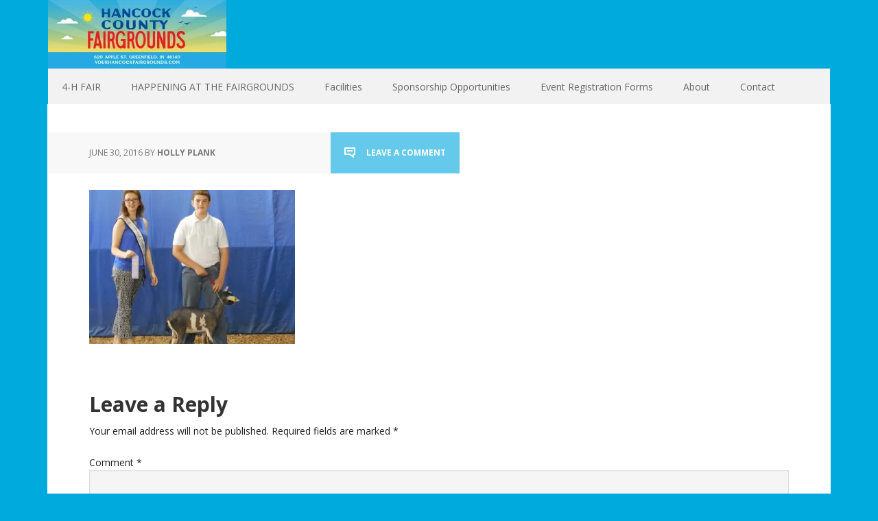

--- FILE ---
content_type: text/html; charset=UTF-8
request_url: http://yourhancockfairgrounds.com/overmanlogan-rcjrgrade/
body_size: 8953
content:
<!DOCTYPE html>
<html lang="en-US">
<head >
<meta charset="UTF-8" />
<meta name="viewport" content="width=device-width, initial-scale=1" />
<title></title>
<meta name='robots' content='max-image-preview:large' />
<link rel='dns-prefetch' href='//secure.gravatar.com' />
<link rel='dns-prefetch' href='//stats.wp.com' />
<link rel='dns-prefetch' href='//fonts.googleapis.com' />
<link rel='dns-prefetch' href='//v0.wordpress.com' />
<link rel='dns-prefetch' href='//i0.wp.com' />
<link rel="alternate" type="application/rss+xml" title="Hancock County Agricultural Association &raquo; Feed" href="http://yourhancockfairgrounds.com/feed/" />
<link rel="alternate" type="application/rss+xml" title="Hancock County Agricultural Association &raquo; Comments Feed" href="http://yourhancockfairgrounds.com/comments/feed/" />
<link rel="alternate" type="application/rss+xml" title="Hancock County Agricultural Association &raquo;  Comments Feed" href="http://yourhancockfairgrounds.com/feed/?attachment_id=1003" />
<link rel="canonical" href="http://yourhancockfairgrounds.com/overmanlogan-rcjrgrade/" />
<script type="text/javascript">
/* <![CDATA[ */
window._wpemojiSettings = {"baseUrl":"https:\/\/s.w.org\/images\/core\/emoji\/15.0.3\/72x72\/","ext":".png","svgUrl":"https:\/\/s.w.org\/images\/core\/emoji\/15.0.3\/svg\/","svgExt":".svg","source":{"concatemoji":"http:\/\/yourhancockfairgrounds.com\/wp-includes\/js\/wp-emoji-release.min.js?ver=fb185283125f367e194d1b6189caec37"}};
/*! This file is auto-generated */
!function(i,n){var o,s,e;function c(e){try{var t={supportTests:e,timestamp:(new Date).valueOf()};sessionStorage.setItem(o,JSON.stringify(t))}catch(e){}}function p(e,t,n){e.clearRect(0,0,e.canvas.width,e.canvas.height),e.fillText(t,0,0);var t=new Uint32Array(e.getImageData(0,0,e.canvas.width,e.canvas.height).data),r=(e.clearRect(0,0,e.canvas.width,e.canvas.height),e.fillText(n,0,0),new Uint32Array(e.getImageData(0,0,e.canvas.width,e.canvas.height).data));return t.every(function(e,t){return e===r[t]})}function u(e,t,n){switch(t){case"flag":return n(e,"\ud83c\udff3\ufe0f\u200d\u26a7\ufe0f","\ud83c\udff3\ufe0f\u200b\u26a7\ufe0f")?!1:!n(e,"\ud83c\uddfa\ud83c\uddf3","\ud83c\uddfa\u200b\ud83c\uddf3")&&!n(e,"\ud83c\udff4\udb40\udc67\udb40\udc62\udb40\udc65\udb40\udc6e\udb40\udc67\udb40\udc7f","\ud83c\udff4\u200b\udb40\udc67\u200b\udb40\udc62\u200b\udb40\udc65\u200b\udb40\udc6e\u200b\udb40\udc67\u200b\udb40\udc7f");case"emoji":return!n(e,"\ud83d\udc26\u200d\u2b1b","\ud83d\udc26\u200b\u2b1b")}return!1}function f(e,t,n){var r="undefined"!=typeof WorkerGlobalScope&&self instanceof WorkerGlobalScope?new OffscreenCanvas(300,150):i.createElement("canvas"),a=r.getContext("2d",{willReadFrequently:!0}),o=(a.textBaseline="top",a.font="600 32px Arial",{});return e.forEach(function(e){o[e]=t(a,e,n)}),o}function t(e){var t=i.createElement("script");t.src=e,t.defer=!0,i.head.appendChild(t)}"undefined"!=typeof Promise&&(o="wpEmojiSettingsSupports",s=["flag","emoji"],n.supports={everything:!0,everythingExceptFlag:!0},e=new Promise(function(e){i.addEventListener("DOMContentLoaded",e,{once:!0})}),new Promise(function(t){var n=function(){try{var e=JSON.parse(sessionStorage.getItem(o));if("object"==typeof e&&"number"==typeof e.timestamp&&(new Date).valueOf()<e.timestamp+604800&&"object"==typeof e.supportTests)return e.supportTests}catch(e){}return null}();if(!n){if("undefined"!=typeof Worker&&"undefined"!=typeof OffscreenCanvas&&"undefined"!=typeof URL&&URL.createObjectURL&&"undefined"!=typeof Blob)try{var e="postMessage("+f.toString()+"("+[JSON.stringify(s),u.toString(),p.toString()].join(",")+"));",r=new Blob([e],{type:"text/javascript"}),a=new Worker(URL.createObjectURL(r),{name:"wpTestEmojiSupports"});return void(a.onmessage=function(e){c(n=e.data),a.terminate(),t(n)})}catch(e){}c(n=f(s,u,p))}t(n)}).then(function(e){for(var t in e)n.supports[t]=e[t],n.supports.everything=n.supports.everything&&n.supports[t],"flag"!==t&&(n.supports.everythingExceptFlag=n.supports.everythingExceptFlag&&n.supports[t]);n.supports.everythingExceptFlag=n.supports.everythingExceptFlag&&!n.supports.flag,n.DOMReady=!1,n.readyCallback=function(){n.DOMReady=!0}}).then(function(){return e}).then(function(){var e;n.supports.everything||(n.readyCallback(),(e=n.source||{}).concatemoji?t(e.concatemoji):e.wpemoji&&e.twemoji&&(t(e.twemoji),t(e.wpemoji)))}))}((window,document),window._wpemojiSettings);
/* ]]> */
</script>
<link rel='stylesheet' id='executive-pro-theme-css' href='http://yourhancockfairgrounds.com/wp-content/themes/executive-pro/style.css?ver=3.0.0' type='text/css' media='all' />
<style id='wp-emoji-styles-inline-css' type='text/css'>

	img.wp-smiley, img.emoji {
		display: inline !important;
		border: none !important;
		box-shadow: none !important;
		height: 1em !important;
		width: 1em !important;
		margin: 0 0.07em !important;
		vertical-align: -0.1em !important;
		background: none !important;
		padding: 0 !important;
	}
</style>
<link rel='stylesheet' id='wp-block-library-css' href='http://yourhancockfairgrounds.com/wp-includes/css/dist/block-library/style.min.css?ver=fb185283125f367e194d1b6189caec37' type='text/css' media='all' />
<style id='wp-block-library-inline-css' type='text/css'>
.has-text-align-justify{text-align:justify;}
</style>
<link rel='stylesheet' id='single-testimonial-block-css' href='http://yourhancockfairgrounds.com/wp-content/plugins/easy-testimonials/blocks/single-testimonial/style.css?ver=1700593491' type='text/css' media='all' />
<link rel='stylesheet' id='random-testimonial-block-css' href='http://yourhancockfairgrounds.com/wp-content/plugins/easy-testimonials/blocks/random-testimonial/style.css?ver=1700593491' type='text/css' media='all' />
<link rel='stylesheet' id='testimonials-list-block-css' href='http://yourhancockfairgrounds.com/wp-content/plugins/easy-testimonials/blocks/testimonials-list/style.css?ver=1700593491' type='text/css' media='all' />
<link rel='stylesheet' id='testimonials-cycle-block-css' href='http://yourhancockfairgrounds.com/wp-content/plugins/easy-testimonials/blocks/testimonials-cycle/style.css?ver=1700593491' type='text/css' media='all' />
<link rel='stylesheet' id='testimonials-grid-block-css' href='http://yourhancockfairgrounds.com/wp-content/plugins/easy-testimonials/blocks/testimonials-grid/style.css?ver=1700593491' type='text/css' media='all' />
<link rel='stylesheet' id='mediaelement-css' href='http://yourhancockfairgrounds.com/wp-includes/js/mediaelement/mediaelementplayer-legacy.min.css?ver=4.2.17' type='text/css' media='all' />
<link rel='stylesheet' id='wp-mediaelement-css' href='http://yourhancockfairgrounds.com/wp-includes/js/mediaelement/wp-mediaelement.min.css?ver=fb185283125f367e194d1b6189caec37' type='text/css' media='all' />
<style id='jetpack-sharing-buttons-style-inline-css' type='text/css'>
.jetpack-sharing-buttons__services-list{display:flex;flex-direction:row;flex-wrap:wrap;gap:0;list-style-type:none;margin:5px;padding:0}.jetpack-sharing-buttons__services-list.has-small-icon-size{font-size:12px}.jetpack-sharing-buttons__services-list.has-normal-icon-size{font-size:16px}.jetpack-sharing-buttons__services-list.has-large-icon-size{font-size:24px}.jetpack-sharing-buttons__services-list.has-huge-icon-size{font-size:36px}@media print{.jetpack-sharing-buttons__services-list{display:none!important}}.editor-styles-wrapper .wp-block-jetpack-sharing-buttons{gap:0;padding-inline-start:0}ul.jetpack-sharing-buttons__services-list.has-background{padding:1.25em 2.375em}
</style>
<style id='classic-theme-styles-inline-css' type='text/css'>
/*! This file is auto-generated */
.wp-block-button__link{color:#fff;background-color:#32373c;border-radius:9999px;box-shadow:none;text-decoration:none;padding:calc(.667em + 2px) calc(1.333em + 2px);font-size:1.125em}.wp-block-file__button{background:#32373c;color:#fff;text-decoration:none}
</style>
<style id='global-styles-inline-css' type='text/css'>
body{--wp--preset--color--black: #000000;--wp--preset--color--cyan-bluish-gray: #abb8c3;--wp--preset--color--white: #ffffff;--wp--preset--color--pale-pink: #f78da7;--wp--preset--color--vivid-red: #cf2e2e;--wp--preset--color--luminous-vivid-orange: #ff6900;--wp--preset--color--luminous-vivid-amber: #fcb900;--wp--preset--color--light-green-cyan: #7bdcb5;--wp--preset--color--vivid-green-cyan: #00d084;--wp--preset--color--pale-cyan-blue: #8ed1fc;--wp--preset--color--vivid-cyan-blue: #0693e3;--wp--preset--color--vivid-purple: #9b51e0;--wp--preset--gradient--vivid-cyan-blue-to-vivid-purple: linear-gradient(135deg,rgba(6,147,227,1) 0%,rgb(155,81,224) 100%);--wp--preset--gradient--light-green-cyan-to-vivid-green-cyan: linear-gradient(135deg,rgb(122,220,180) 0%,rgb(0,208,130) 100%);--wp--preset--gradient--luminous-vivid-amber-to-luminous-vivid-orange: linear-gradient(135deg,rgba(252,185,0,1) 0%,rgba(255,105,0,1) 100%);--wp--preset--gradient--luminous-vivid-orange-to-vivid-red: linear-gradient(135deg,rgba(255,105,0,1) 0%,rgb(207,46,46) 100%);--wp--preset--gradient--very-light-gray-to-cyan-bluish-gray: linear-gradient(135deg,rgb(238,238,238) 0%,rgb(169,184,195) 100%);--wp--preset--gradient--cool-to-warm-spectrum: linear-gradient(135deg,rgb(74,234,220) 0%,rgb(151,120,209) 20%,rgb(207,42,186) 40%,rgb(238,44,130) 60%,rgb(251,105,98) 80%,rgb(254,248,76) 100%);--wp--preset--gradient--blush-light-purple: linear-gradient(135deg,rgb(255,206,236) 0%,rgb(152,150,240) 100%);--wp--preset--gradient--blush-bordeaux: linear-gradient(135deg,rgb(254,205,165) 0%,rgb(254,45,45) 50%,rgb(107,0,62) 100%);--wp--preset--gradient--luminous-dusk: linear-gradient(135deg,rgb(255,203,112) 0%,rgb(199,81,192) 50%,rgb(65,88,208) 100%);--wp--preset--gradient--pale-ocean: linear-gradient(135deg,rgb(255,245,203) 0%,rgb(182,227,212) 50%,rgb(51,167,181) 100%);--wp--preset--gradient--electric-grass: linear-gradient(135deg,rgb(202,248,128) 0%,rgb(113,206,126) 100%);--wp--preset--gradient--midnight: linear-gradient(135deg,rgb(2,3,129) 0%,rgb(40,116,252) 100%);--wp--preset--font-size--small: 13px;--wp--preset--font-size--medium: 20px;--wp--preset--font-size--large: 36px;--wp--preset--font-size--x-large: 42px;--wp--preset--spacing--20: 0.44rem;--wp--preset--spacing--30: 0.67rem;--wp--preset--spacing--40: 1rem;--wp--preset--spacing--50: 1.5rem;--wp--preset--spacing--60: 2.25rem;--wp--preset--spacing--70: 3.38rem;--wp--preset--spacing--80: 5.06rem;--wp--preset--shadow--natural: 6px 6px 9px rgba(0, 0, 0, 0.2);--wp--preset--shadow--deep: 12px 12px 50px rgba(0, 0, 0, 0.4);--wp--preset--shadow--sharp: 6px 6px 0px rgba(0, 0, 0, 0.2);--wp--preset--shadow--outlined: 6px 6px 0px -3px rgba(255, 255, 255, 1), 6px 6px rgba(0, 0, 0, 1);--wp--preset--shadow--crisp: 6px 6px 0px rgba(0, 0, 0, 1);}:where(.is-layout-flex){gap: 0.5em;}:where(.is-layout-grid){gap: 0.5em;}body .is-layout-flex{display: flex;}body .is-layout-flex{flex-wrap: wrap;align-items: center;}body .is-layout-flex > *{margin: 0;}body .is-layout-grid{display: grid;}body .is-layout-grid > *{margin: 0;}:where(.wp-block-columns.is-layout-flex){gap: 2em;}:where(.wp-block-columns.is-layout-grid){gap: 2em;}:where(.wp-block-post-template.is-layout-flex){gap: 1.25em;}:where(.wp-block-post-template.is-layout-grid){gap: 1.25em;}.has-black-color{color: var(--wp--preset--color--black) !important;}.has-cyan-bluish-gray-color{color: var(--wp--preset--color--cyan-bluish-gray) !important;}.has-white-color{color: var(--wp--preset--color--white) !important;}.has-pale-pink-color{color: var(--wp--preset--color--pale-pink) !important;}.has-vivid-red-color{color: var(--wp--preset--color--vivid-red) !important;}.has-luminous-vivid-orange-color{color: var(--wp--preset--color--luminous-vivid-orange) !important;}.has-luminous-vivid-amber-color{color: var(--wp--preset--color--luminous-vivid-amber) !important;}.has-light-green-cyan-color{color: var(--wp--preset--color--light-green-cyan) !important;}.has-vivid-green-cyan-color{color: var(--wp--preset--color--vivid-green-cyan) !important;}.has-pale-cyan-blue-color{color: var(--wp--preset--color--pale-cyan-blue) !important;}.has-vivid-cyan-blue-color{color: var(--wp--preset--color--vivid-cyan-blue) !important;}.has-vivid-purple-color{color: var(--wp--preset--color--vivid-purple) !important;}.has-black-background-color{background-color: var(--wp--preset--color--black) !important;}.has-cyan-bluish-gray-background-color{background-color: var(--wp--preset--color--cyan-bluish-gray) !important;}.has-white-background-color{background-color: var(--wp--preset--color--white) !important;}.has-pale-pink-background-color{background-color: var(--wp--preset--color--pale-pink) !important;}.has-vivid-red-background-color{background-color: var(--wp--preset--color--vivid-red) !important;}.has-luminous-vivid-orange-background-color{background-color: var(--wp--preset--color--luminous-vivid-orange) !important;}.has-luminous-vivid-amber-background-color{background-color: var(--wp--preset--color--luminous-vivid-amber) !important;}.has-light-green-cyan-background-color{background-color: var(--wp--preset--color--light-green-cyan) !important;}.has-vivid-green-cyan-background-color{background-color: var(--wp--preset--color--vivid-green-cyan) !important;}.has-pale-cyan-blue-background-color{background-color: var(--wp--preset--color--pale-cyan-blue) !important;}.has-vivid-cyan-blue-background-color{background-color: var(--wp--preset--color--vivid-cyan-blue) !important;}.has-vivid-purple-background-color{background-color: var(--wp--preset--color--vivid-purple) !important;}.has-black-border-color{border-color: var(--wp--preset--color--black) !important;}.has-cyan-bluish-gray-border-color{border-color: var(--wp--preset--color--cyan-bluish-gray) !important;}.has-white-border-color{border-color: var(--wp--preset--color--white) !important;}.has-pale-pink-border-color{border-color: var(--wp--preset--color--pale-pink) !important;}.has-vivid-red-border-color{border-color: var(--wp--preset--color--vivid-red) !important;}.has-luminous-vivid-orange-border-color{border-color: var(--wp--preset--color--luminous-vivid-orange) !important;}.has-luminous-vivid-amber-border-color{border-color: var(--wp--preset--color--luminous-vivid-amber) !important;}.has-light-green-cyan-border-color{border-color: var(--wp--preset--color--light-green-cyan) !important;}.has-vivid-green-cyan-border-color{border-color: var(--wp--preset--color--vivid-green-cyan) !important;}.has-pale-cyan-blue-border-color{border-color: var(--wp--preset--color--pale-cyan-blue) !important;}.has-vivid-cyan-blue-border-color{border-color: var(--wp--preset--color--vivid-cyan-blue) !important;}.has-vivid-purple-border-color{border-color: var(--wp--preset--color--vivid-purple) !important;}.has-vivid-cyan-blue-to-vivid-purple-gradient-background{background: var(--wp--preset--gradient--vivid-cyan-blue-to-vivid-purple) !important;}.has-light-green-cyan-to-vivid-green-cyan-gradient-background{background: var(--wp--preset--gradient--light-green-cyan-to-vivid-green-cyan) !important;}.has-luminous-vivid-amber-to-luminous-vivid-orange-gradient-background{background: var(--wp--preset--gradient--luminous-vivid-amber-to-luminous-vivid-orange) !important;}.has-luminous-vivid-orange-to-vivid-red-gradient-background{background: var(--wp--preset--gradient--luminous-vivid-orange-to-vivid-red) !important;}.has-very-light-gray-to-cyan-bluish-gray-gradient-background{background: var(--wp--preset--gradient--very-light-gray-to-cyan-bluish-gray) !important;}.has-cool-to-warm-spectrum-gradient-background{background: var(--wp--preset--gradient--cool-to-warm-spectrum) !important;}.has-blush-light-purple-gradient-background{background: var(--wp--preset--gradient--blush-light-purple) !important;}.has-blush-bordeaux-gradient-background{background: var(--wp--preset--gradient--blush-bordeaux) !important;}.has-luminous-dusk-gradient-background{background: var(--wp--preset--gradient--luminous-dusk) !important;}.has-pale-ocean-gradient-background{background: var(--wp--preset--gradient--pale-ocean) !important;}.has-electric-grass-gradient-background{background: var(--wp--preset--gradient--electric-grass) !important;}.has-midnight-gradient-background{background: var(--wp--preset--gradient--midnight) !important;}.has-small-font-size{font-size: var(--wp--preset--font-size--small) !important;}.has-medium-font-size{font-size: var(--wp--preset--font-size--medium) !important;}.has-large-font-size{font-size: var(--wp--preset--font-size--large) !important;}.has-x-large-font-size{font-size: var(--wp--preset--font-size--x-large) !important;}
.wp-block-navigation a:where(:not(.wp-element-button)){color: inherit;}
:where(.wp-block-post-template.is-layout-flex){gap: 1.25em;}:where(.wp-block-post-template.is-layout-grid){gap: 1.25em;}
:where(.wp-block-columns.is-layout-flex){gap: 2em;}:where(.wp-block-columns.is-layout-grid){gap: 2em;}
.wp-block-pullquote{font-size: 1.5em;line-height: 1.6;}
</style>
<link rel='stylesheet' id='Total_Soft_Cal-css' href='http://yourhancockfairgrounds.com/wp-content/plugins/calendar-event/CSS/Total-Soft-Calendar-Widget.css?ver=fb185283125f367e194d1b6189caec37' type='text/css' media='all' />
<link rel='stylesheet' id='fontawesome-css-css' href='http://yourhancockfairgrounds.com/wp-content/plugins/calendar-event/CSS/totalsoft.css?ver=fb185283125f367e194d1b6189caec37' type='text/css' media='all' />
<link rel='stylesheet' id='easy_testimonial_style-css' href='http://yourhancockfairgrounds.com/wp-content/plugins/easy-testimonials/include/assets/css/style.css?ver=fb185283125f367e194d1b6189caec37' type='text/css' media='all' />
<link rel='stylesheet' id='ivory-search-styles-css' href='http://yourhancockfairgrounds.com/wp-content/plugins/add-search-to-menu/public/css/ivory-search.min.css?ver=5.5.7' type='text/css' media='all' />
<link rel='stylesheet' id='google-font-css' href='//fonts.googleapis.com/css?family=Open+Sans%3A400italic%2C700italic%2C400%2C700&#038;ver=3.0.0' type='text/css' media='all' />
<link rel='stylesheet' id='simple-social-icons-font-css' href='http://yourhancockfairgrounds.com/wp-content/plugins/simple-social-icons/css/style.css?ver=3.0.2' type='text/css' media='all' />
<link rel='stylesheet' id='msl-main-css' href='http://yourhancockfairgrounds.com/wp-content/plugins/master-slider/public/assets/css/masterslider.main.css?ver=3.10.0' type='text/css' media='all' />
<link rel='stylesheet' id='msl-custom-css' href='http://yourhancockfairgrounds.com/wp-content/uploads/master-slider/custom.css?ver=10.6' type='text/css' media='all' />
<link rel='stylesheet' id='jetpack_css-css' href='http://yourhancockfairgrounds.com/wp-content/plugins/jetpack/css/jetpack.css?ver=13.4.4' type='text/css' media='all' />
<script type="text/javascript" src="http://yourhancockfairgrounds.com/wp-includes/js/jquery/jquery.min.js?ver=3.7.1" id="jquery-core-js"></script>
<script type="text/javascript" src="http://yourhancockfairgrounds.com/wp-includes/js/jquery/jquery-migrate.min.js?ver=3.4.1" id="jquery-migrate-js"></script>
<script type="text/javascript" src="http://yourhancockfairgrounds.com/wp-includes/js/jquery/ui/core.min.js?ver=1.13.2" id="jquery-ui-core-js"></script>
<script type="text/javascript" src="http://yourhancockfairgrounds.com/wp-content/plugins/calendar-event/JS/Total-Soft-Calendar-Widget.js?ver=fb185283125f367e194d1b6189caec37" id="Total_Soft_Cal-js"></script>
<script type="text/javascript" src="http://yourhancockfairgrounds.com/wp-content/plugins/html5-responsive-faq/js/hrf-script.js?ver=fb185283125f367e194d1b6189caec37" id="html5-responsive-faq-js"></script>
<script type="text/javascript" id="easy-testimonials-reveal-js-extra">
/* <![CDATA[ */
var easy_testimonials_reveal = {"show_less_text":"Show Less"};
/* ]]> */
</script>
<script type="text/javascript" src="http://yourhancockfairgrounds.com/wp-content/plugins/easy-testimonials/include/assets/js/easy-testimonials-reveal.js?ver=fb185283125f367e194d1b6189caec37" id="easy-testimonials-reveal-js"></script>
<link rel="https://api.w.org/" href="http://yourhancockfairgrounds.com/wp-json/" /><link rel="alternate" type="application/json" href="http://yourhancockfairgrounds.com/wp-json/wp/v2/media/1003" /><link rel="EditURI" type="application/rsd+xml" title="RSD" href="http://yourhancockfairgrounds.com/xmlrpc.php?rsd" />
<link rel="alternate" type="application/json+oembed" href="http://yourhancockfairgrounds.com/wp-json/oembed/1.0/embed?url=http%3A%2F%2Fyourhancockfairgrounds.com%2Fovermanlogan-rcjrgrade%2F" />
<link rel="alternate" type="text/xml+oembed" href="http://yourhancockfairgrounds.com/wp-json/oembed/1.0/embed?url=http%3A%2F%2Fyourhancockfairgrounds.com%2Fovermanlogan-rcjrgrade%2F&#038;format=xml" />
<style type="text/css" media="screen"></style><style type="text/css" media="screen">@media (max-width: 728px) {}</style><style type="text/css" media="screen">@media (max-width: 320px) {}</style><script>var ms_grabbing_curosr = 'http://yourhancockfairgrounds.com/wp-content/plugins/master-slider/public/assets/css/common/grabbing.cur', ms_grab_curosr = 'http://yourhancockfairgrounds.com/wp-content/plugins/master-slider/public/assets/css/common/grab.cur';</script>
<meta name="generator" content="MasterSlider 3.10.0 - Responsive Touch Image Slider | avt.li/msf" />
<script type="text/javascript">
(function(url){
	if(/(?:Chrome\/26\.0\.1410\.63 Safari\/537\.31|WordfenceTestMonBot)/.test(navigator.userAgent)){ return; }
	var addEvent = function(evt, handler) {
		if (window.addEventListener) {
			document.addEventListener(evt, handler, false);
		} else if (window.attachEvent) {
			document.attachEvent('on' + evt, handler);
		}
	};
	var removeEvent = function(evt, handler) {
		if (window.removeEventListener) {
			document.removeEventListener(evt, handler, false);
		} else if (window.detachEvent) {
			document.detachEvent('on' + evt, handler);
		}
	};
	var evts = 'contextmenu dblclick drag dragend dragenter dragleave dragover dragstart drop keydown keypress keyup mousedown mousemove mouseout mouseover mouseup mousewheel scroll'.split(' ');
	var logHuman = function() {
		if (window.wfLogHumanRan) { return; }
		window.wfLogHumanRan = true;
		var wfscr = document.createElement('script');
		wfscr.type = 'text/javascript';
		wfscr.async = true;
		wfscr.src = url + '&r=' + Math.random();
		(document.getElementsByTagName('head')[0]||document.getElementsByTagName('body')[0]).appendChild(wfscr);
		for (var i = 0; i < evts.length; i++) {
			removeEvent(evts[i], logHuman);
		}
	};
	for (var i = 0; i < evts.length; i++) {
		addEvent(evts[i], logHuman);
	}
})('//yourhancockfairgrounds.com/?wordfence_lh=1&hid=25942CD90E5753007F70FF1C205081BD');
</script>	<style>img#wpstats{display:none}</style>
		<link rel="pingback" href="http://yourhancockfairgrounds.com/xmlrpc.php" />
<style type="text/css">.site-title a { background: url(http://yourhancockfairgrounds.com/wp-content/uploads/2024/08/cropped-HCF-24-FB-Generic-cover-scaled-1.jpg) no-repeat !important; }</style>
<style type="text/css" id="custom-background-css">
body.custom-background { background-color: #00aadd; }
</style>
	
<!-- Jetpack Open Graph Tags -->
<meta property="og:type" content="article" />
<meta property="og:title" content=" " />
<meta property="og:url" content="http://yourhancockfairgrounds.com/overmanlogan-rcjrgrade/" />
<meta property="og:description" content="Visit the post for more." />
<meta property="article:published_time" content="2016-07-01T00:37:38+00:00" />
<meta property="article:modified_time" content="2016-07-01T00:40:42+00:00" />
<meta property="og:site_name" content="Hancock County Agricultural Association" />
<meta property="og:image" content="http://yourhancockfairgrounds.com/wp-content/uploads/2016/06/OvermanLogan-RCJrGrade.jpg" />
<meta property="og:image:alt" content="" />
<meta property="og:locale" content="en_US" />
<meta name="twitter:text:title" content="Hancock County Agricultural Association" />
<meta name="twitter:image" content="https://i0.wp.com/yourhancockfairgrounds.com/wp-content/uploads/2016/06/OvermanLogan-RCJrGrade.jpg?fit=1200%2C900&#038;w=640" />
<meta name="twitter:card" content="summary_large_image" />
<meta name="twitter:description" content="Visit the post for more." />

<!-- End Jetpack Open Graph Tags -->
<link rel="icon" href="https://i0.wp.com/yourhancockfairgrounds.com/wp-content/uploads/2024/05/cropped-Untitled-design-4-1.png?fit=32%2C32" sizes="32x32" />
<link rel="icon" href="https://i0.wp.com/yourhancockfairgrounds.com/wp-content/uploads/2024/05/cropped-Untitled-design-4-1.png?fit=192%2C192" sizes="192x192" />
<link rel="apple-touch-icon" href="https://i0.wp.com/yourhancockfairgrounds.com/wp-content/uploads/2024/05/cropped-Untitled-design-4-1.png?fit=180%2C180" />
<meta name="msapplication-TileImage" content="https://i0.wp.com/yourhancockfairgrounds.com/wp-content/uploads/2024/05/cropped-Untitled-design-4-1.png?fit=270%2C270" />
</head>
<body class="attachment attachment-template-default single single-attachment postid-1003 attachmentid-1003 attachment-jpeg custom-background _masterslider _ms_version_3.10.0 genesis custom-header header-image header-full-width full-width-content genesis-breadcrumbs-hidden genesis-footer-widgets-hidden" itemscope itemtype="https://schema.org/WebPage"><div class="site-container"><header class="site-header" itemscope itemtype="https://schema.org/WPHeader"><div class="wrap"><div class="title-area"><p class="site-title" itemprop="headline"><a href="http://yourhancockfairgrounds.com/">Hancock County Agricultural Association</a></p></div></div></header><nav class="nav-primary" aria-label="Main" itemscope itemtype="https://schema.org/SiteNavigationElement"><div class="wrap"><ul id="menu-happening-at-the-fairgrounds" class="menu genesis-nav-menu menu-primary"><li id="menu-item-36" class="menu-item menu-item-type-post_type menu-item-object-page menu-item-home menu-item-36"><a href="http://yourhancockfairgrounds.com/" itemprop="url"><span itemprop="name">4-H FAIR</span></a></li>
<li id="menu-item-46666" class="menu-item menu-item-type-post_type menu-item-object-page menu-item-46666"><a href="http://yourhancockfairgrounds.com/happening-at-the-fairgrounds/" itemprop="url"><span itemprop="name">HAPPENING AT THE FAIRGROUNDS</span></a></li>
<li id="menu-item-2920" class="menu-item menu-item-type-post_type menu-item-object-page menu-item-2920"><a href="http://yourhancockfairgrounds.com/facility-amenities-and-rates/" itemprop="url"><span itemprop="name">Facilities</span></a></li>
<li id="menu-item-13692" class="menu-item menu-item-type-post_type menu-item-object-page menu-item-13692"><a href="http://yourhancockfairgrounds.com/sponsorship-opportunities/" itemprop="url"><span itemprop="name">Sponsorship Opportunities</span></a></li>
<li id="menu-item-15315" class="menu-item menu-item-type-post_type menu-item-object-post menu-item-15315"><a href="http://yourhancockfairgrounds.com/event-registration-forms/" itemprop="url"><span itemprop="name">Event Registration Forms</span></a></li>
<li id="menu-item-43" class="menu-item menu-item-type-post_type menu-item-object-page menu-item-43"><a href="http://yourhancockfairgrounds.com/about/" itemprop="url"><span itemprop="name">About</span></a></li>
<li id="menu-item-27" class="menu-item menu-item-type-post_type menu-item-object-page menu-item-27"><a href="http://yourhancockfairgrounds.com/contact/" itemprop="url"><span itemprop="name">Contact</span></a></li>
</ul></div></nav><div class="site-inner"><div class="content-sidebar-wrap"><main class="content"><article class="post-1003 attachment type-attachment status-inherit entry" itemscope itemtype="https://schema.org/CreativeWork"><header class="entry-header"><p class="entry-meta"><time class="entry-time" itemprop="datePublished" datetime="2016-06-30T20:37:38-04:00">June 30, 2016</time> by <span class="entry-author" itemprop="author" itemscope itemtype="https://schema.org/Person"><a href="http://yourhancockfairgrounds.com/author/media/" class="entry-author-link" rel="author" itemprop="url"><span class="entry-author-name" itemprop="name">Holly Plank</span></a></span> <span class="entry-comments-link"><a href="http://yourhancockfairgrounds.com/overmanlogan-rcjrgrade/#respond">Leave a Comment</a></span> </p></header><div class="entry-content" itemprop="text"><p class="attachment"><a href='https://i0.wp.com/yourhancockfairgrounds.com/wp-content/uploads/2016/06/OvermanLogan-RCJrGrade.jpg'><img decoding="async" width="300" height="225" src="https://i0.wp.com/yourhancockfairgrounds.com/wp-content/uploads/2016/06/OvermanLogan-RCJrGrade.jpg?fit=300%2C225" class="attachment-medium size-medium" alt="" srcset="https://i0.wp.com/yourhancockfairgrounds.com/wp-content/uploads/2016/06/OvermanLogan-RCJrGrade.jpg?w=5152 5152w, https://i0.wp.com/yourhancockfairgrounds.com/wp-content/uploads/2016/06/OvermanLogan-RCJrGrade.jpg?resize=300%2C225 300w, https://i0.wp.com/yourhancockfairgrounds.com/wp-content/uploads/2016/06/OvermanLogan-RCJrGrade.jpg?resize=1024%2C768 1024w, https://i0.wp.com/yourhancockfairgrounds.com/wp-content/uploads/2016/06/OvermanLogan-RCJrGrade.jpg?w=2280 2280w, https://i0.wp.com/yourhancockfairgrounds.com/wp-content/uploads/2016/06/OvermanLogan-RCJrGrade.jpg?w=3420 3420w" sizes="(max-width: 300px) 100vw, 300px" data-attachment-id="1003" data-permalink="http://yourhancockfairgrounds.com/overmanlogan-rcjrgrade/" data-orig-file="https://i0.wp.com/yourhancockfairgrounds.com/wp-content/uploads/2016/06/OvermanLogan-RCJrGrade.jpg?fit=5152%2C3864" data-orig-size="5152,3864" data-comments-opened="1" data-image-meta="{&quot;aperture&quot;:&quot;5.6&quot;,&quot;credit&quot;:&quot;&quot;,&quot;camera&quot;:&quot;COOLPIX S3600&quot;,&quot;caption&quot;:&quot;&quot;,&quot;created_timestamp&quot;:&quot;1467194692&quot;,&quot;copyright&quot;:&quot;&quot;,&quot;focal_length&quot;:&quot;15.9&quot;,&quot;iso&quot;:&quot;800&quot;,&quot;shutter_speed&quot;:&quot;0.1&quot;,&quot;title&quot;:&quot;&quot;,&quot;orientation&quot;:&quot;1&quot;}" data-image-title="" data-image-description="" data-image-caption="" data-medium-file="https://i0.wp.com/yourhancockfairgrounds.com/wp-content/uploads/2016/06/OvermanLogan-RCJrGrade.jpg?fit=300%2C225" data-large-file="https://i0.wp.com/yourhancockfairgrounds.com/wp-content/uploads/2016/06/OvermanLogan-RCJrGrade.jpg?fit=1024%2C768" /></a></p>
</div><footer class="entry-footer"></footer></article>	<div id="respond" class="comment-respond">
		<h3 id="reply-title" class="comment-reply-title">Leave a Reply <small><a rel="nofollow" id="cancel-comment-reply-link" href="/overmanlogan-rcjrgrade/#respond" style="display:none;">Cancel reply</a></small></h3><form action="http://yourhancockfairgrounds.com/wp-comments-post.php" method="post" id="commentform" class="comment-form" novalidate><p class="comment-notes"><span id="email-notes">Your email address will not be published.</span> <span class="required-field-message">Required fields are marked <span class="required">*</span></span></p><p class="comment-form-comment"><label for="comment">Comment <span class="required">*</span></label> <textarea id="comment" name="comment" cols="45" rows="8" maxlength="65525" required></textarea></p><p class="comment-form-author"><label for="author">Name <span class="required">*</span></label> <input id="author" name="author" type="text" value="" size="30" maxlength="245" autocomplete="name" required /></p>
<p class="comment-form-email"><label for="email">Email <span class="required">*</span></label> <input id="email" name="email" type="email" value="" size="30" maxlength="100" aria-describedby="email-notes" autocomplete="email" required /></p>
<p class="comment-form-url"><label for="url">Website</label> <input id="url" name="url" type="url" value="" size="30" maxlength="200" autocomplete="url" /></p>
<p class="comment-form-cookies-consent"><input id="wp-comment-cookies-consent" name="wp-comment-cookies-consent" type="checkbox" value="yes" /> <label for="wp-comment-cookies-consent">Save my name, email, and website in this browser for the next time I comment.</label></p>
<p class="form-submit"><input name="submit" type="submit" id="submit" class="submit" value="Post Comment" /> <input type='hidden' name='comment_post_ID' value='1003' id='comment_post_ID' />
<input type='hidden' name='comment_parent' id='comment_parent' value='0' />
</p>		<script id="sockem-js-hash">
			(function() {
				var el = document.createElement('input');
				el.type = 'hidden';
				el.name = 'sockem_js';
				el.value = 'c8f52bae5ee850c292bf8772fc5191e979a67f8ada891795aa6deba5eff12a747c26834ba139fb606c8c91684b9e1f7eeaad1d71456b2e0b57c1041c1c062caa';

				var script = document.getElementById('sockem-js-hash');
				script.parentNode.insertBefore(el, script);
			})();
		</script>
		<noscript>
			<p class="form-allowed-tags">Your browser must have Javascript support enabled to leave comments.</p>
		</noscript>
				<input type="text" name="sockem_filler" value="" placeholder="Please leave this field blank" style="position: fixed; top: -9999px; left: -9999px; speak: none; width: 1px; height: 1px; overflow: hidden; pointer-events: none; opacity: 0;" tabindex="-1" />
				<input type="hidden" name="sockem_speed" value="85420fc5be4ac1fe1ab75cdf53b4473ab6372fa8f632984a98a995948f84ddec79e9ff23e4d1a25f4b303772cddd6a7df2e2b7b7c68112ea112fed0cce7a5abc,1769850172" />
				<input type="hidden" name="sockem_expiration" value="85420fc5be4ac1fe1ab75cdf53b4473ab6372fa8f632984a98a995948f84ddec79e9ff23e4d1a25f4b303772cddd6a7df2e2b7b7c68112ea112fed0cce7a5abc,1769850172" />
		</form>	</div><!-- #respond -->
	</main></div></div><footer class="site-footer" itemscope itemtype="https://schema.org/WPFooter"><div class="wrap"><div style="color: #fff;">
Copyright &copy; 
		2026 | Hancock County Ag Association | Ninestar Connect </div> </div></footer></div><style type="text/css">
            h2.frq-main-title{
               font-size: 18px;
            }
            .hrf-entry{
               border:none !important;
               margin-bottom: 0px !important;
               padding-bottom: 0px !important;
            }
            .hrf-content{
               display:none;
               color: #000000;
               background: ffffff;
               font-size: 14px;
               padding: 10px;
               padding-left: 50px;
               word-break: normal;
            }
            h3.hrf-title{
               font-size: 18px ;
               color: #000000;
               background: #ffffff;
               padding: 10px ;
               padding-left: 50px;
               margin: 0;
               -webkit-touch-callout: none;
               -webkit-user-select: none;
               -khtml-user-select: none;
               -moz-user-select: none;
               -ms-user-select: none;
               user-select: none;
               outline-style:none;
            }
            .hrf-title.close-faq{
               cursor: pointer;
            }
            .hrf-title.close-faq span{
               width: 30px;
               height: 30px;
               display: inline-block;
               position: relative;
               left: 0;
               top: 8px;
               margin-right: 12px;
               margin-left: -42px;
               background: #006940 url(http://yourhancockfairgrounds.com/wp-content/plugins/html5-responsive-faq/images/open.png) no-repeat center center;
            }
            }.hrf-title.open-faq{
            
            }
            .hrf-title.open-faq span{
               width: 30px;
               height: 30px;
               display: inline-block;
               position: relative;
               left: 0;
               top: 8px;
               margin-right: 12px;
               margin-left: -42px;
               background: #006940 url(http://yourhancockfairgrounds.com/wp-content/plugins/html5-responsive-faq/images/close.png) no-repeat center center;
            }
            .hrf-entry p{
            
            }
            .hrf-entry ul{
            
            }
            .hrf-entry ul li{
            
            }</style><style type="text/css" media="screen"></style><script type="text/javascript" src="http://yourhancockfairgrounds.com/wp-includes/js/comment-reply.min.js?ver=fb185283125f367e194d1b6189caec37" id="comment-reply-js" async="async" data-wp-strategy="async"></script>
<script type="text/javascript" src="https://stats.wp.com/e-202605.js" id="jetpack-stats-js" data-wp-strategy="defer"></script>
<script type="text/javascript" id="jetpack-stats-js-after">
/* <![CDATA[ */
_stq = window._stq || [];
_stq.push([ "view", JSON.parse("{\"v\":\"ext\",\"blog\":\"105325036\",\"post\":\"1003\",\"tz\":\"-5\",\"srv\":\"yourhancockfairgrounds.com\",\"j\":\"1:13.4.4\"}") ]);
_stq.push([ "clickTrackerInit", "105325036", "1003" ]);
/* ]]> */
</script>
<script type="text/javascript" src="http://yourhancockfairgrounds.com/wp-content/plugins/easy-testimonials/include/assets/js/jquery.cycle2.min.js?ver=fb185283125f367e194d1b6189caec37" id="gp_cycle2-js"></script>
<script type="text/javascript" id="ivory-search-scripts-js-extra">
/* <![CDATA[ */
var IvorySearchVars = {"is_analytics_enabled":"1"};
/* ]]> */
</script>
<script type="text/javascript" src="http://yourhancockfairgrounds.com/wp-content/plugins/add-search-to-menu/public/js/ivory-search.min.js?ver=5.5.7" id="ivory-search-scripts-js"></script>
</body></html>
